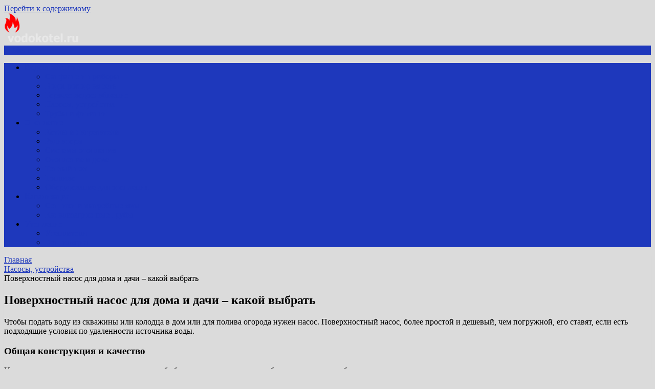

--- FILE ---
content_type: text/html; charset=UTF-8
request_url: http://vodokotel.ru/nasosy/916-poverhnostnyj-nasos-dlja-doma-i-dachi-kakoj-vybrat.html
body_size: 15646
content:
<!DOCTYPE html>
<html xmlns="http://www.w3.org/1999/xhtml" dir="ltr" lang="ru-RU">
	<head>
<!-- Yandex.Metrika counter -->
<script type="text/javascript" >
   (function(m,e,t,r,i,k,a){m[i]=m[i]||function(){(m[i].a=m[i].a||[]).push(arguments)};
   m[i].l=1*new Date();k=e.createElement(t),a=e.getElementsByTagName(t)[0],k.async=1,k.src=r,a.parentNode.insertBefore(k,a)})
   (window, document, "script", "https://mc.yandex.ru/metrika/tag.js", "ym");

   ym(52025638, "init", {
        clickmap:true,
        trackLinks:true,
        accurateTrackBounce:true,
        webvisor:true
   });
</script>
<noscript><div><img src="https://mc.yandex.ru/watch/52025638" style="position:absolute; left:-9999px;" alt="" /></div></noscript>
<!-- /Yandex.Metrika counter -->
	<!-- Global site tag (gtag.js) - Google Analytics -->
<script async src="https://www.googletagmanager.com/gtag/js?id=UA-21058755-10"></script>
<script>
  window.dataLayer = window.dataLayer || [];
  function gtag(){dataLayer.push(arguments);}
  gtag('js', new Date());

  gtag('config', 'UA-21058755-10');
</script>

<script async src="https://pagead2.googlesyndication.com/pagead/js/adsbygoogle.js?client=ca-pub-4062914478073360"
     crossorigin="anonymous"></script>

<!-- Yandex.RTB -->
<script>window.yaContextCb=window.yaContextCb||[]</script>
<script src="https://yandex.ru/ads/system/context.js" async></script>

		<meta charset="UTF-8">
		<meta name="viewport" content="width=device-width, initial-scale=1.0, maximum-scale=1.0, user-scalable=no" />
		<link rel="profile" href="http://gmpg.org/xfn/11">
		<link rel="pingback" href="http://vodokotel.ru/xmlrpc.php">
					<link rel="icon" type="image/png" href="http://vodokotel.ru/wp-content/uploads/2021/10/lllg.png" /> 
					<title>Поверхностный насос для дома и дачи – какой выбрать</title>

		<!-- All in One SEO 4.4.5.1 - aioseo.com -->
		<meta name="description" content="Важен правильный выбор насоса. Рассмотрим конструкцию и характеристики поверхностных насосов для огорода, дачи.... Какие параметры окажутся подходящими..." />
		<meta name="robots" content="max-snippet:-1, max-image-preview:large, max-video-preview:-1" />
		<link rel="canonical" href="http://vodokotel.ru/nasosy/916-poverhnostnyj-nasos-dlja-doma-i-dachi-kakoj-vybrat.html" />
		<meta name="generator" content="All in One SEO (AIOSEO) 4.4.5.1" />
		<meta name="google" content="nositelinkssearchbox" />
		<script type="application/ld+json" class="aioseo-schema">
			{"@context":"https:\/\/schema.org","@graph":[{"@type":"Article","@id":"http:\/\/vodokotel.ru\/nasosy\/916-poverhnostnyj-nasos-dlja-doma-i-dachi-kakoj-vybrat.html#article","name":"\u041f\u043e\u0432\u0435\u0440\u0445\u043d\u043e\u0441\u0442\u043d\u044b\u0439 \u043d\u0430\u0441\u043e\u0441 \u0434\u043b\u044f \u0434\u043e\u043c\u0430 \u0438 \u0434\u0430\u0447\u0438 \u2013 \u043a\u0430\u043a\u043e\u0439 \u0432\u044b\u0431\u0440\u0430\u0442\u044c","headline":"\u041f\u043e\u0432\u0435\u0440\u0445\u043d\u043e\u0441\u0442\u043d\u044b\u0439 \u043d\u0430\u0441\u043e\u0441 \u0434\u043b\u044f \u0434\u043e\u043c\u0430 \u0438 \u0434\u0430\u0447\u0438 \u2013 \u043a\u0430\u043a\u043e\u0439 \u0432\u044b\u0431\u0440\u0430\u0442\u044c","author":{"@id":"http:\/\/vodokotel.ru\/author\/admin#author"},"publisher":{"@id":"http:\/\/vodokotel.ru\/#person"},"image":{"@type":"ImageObject","url":"http:\/\/vodokotel.ru\/wp-content\/uploads\/2019\/11\/poverhnostnyj-nasos.jpg","width":517,"height":386,"caption":"\u041d\u0430\u0441\u043e\u0441 \u0432 \u043f\u043e\u0434\u043a\u043b\u044e\u0447\u0435\u043d\u0438\u0438"},"datePublished":"2019-11-05T18:40:09+03:00","dateModified":"2019-11-05T18:40:09+03:00","inLanguage":"ru-RU","mainEntityOfPage":{"@id":"http:\/\/vodokotel.ru\/nasosy\/916-poverhnostnyj-nasos-dlja-doma-i-dachi-kakoj-vybrat.html#webpage"},"isPartOf":{"@id":"http:\/\/vodokotel.ru\/nasosy\/916-poverhnostnyj-nasos-dlja-doma-i-dachi-kakoj-vybrat.html#webpage"},"articleSection":"\u041d\u0430\u0441\u043e\u0441\u044b, \u0443\u0441\u0442\u0440\u043e\u0439\u0441\u0442\u0432\u0430"},{"@type":"BreadcrumbList","@id":"http:\/\/vodokotel.ru\/nasosy\/916-poverhnostnyj-nasos-dlja-doma-i-dachi-kakoj-vybrat.html#breadcrumblist","itemListElement":[{"@type":"ListItem","@id":"http:\/\/vodokotel.ru\/#listItem","position":1,"item":{"@type":"WebPage","@id":"http:\/\/vodokotel.ru\/","name":"\u0413\u043b\u0430\u0432\u043d\u0430\u044f","description":"\u0421\u043e\u0437\u0434\u0430\u043d\u0438\u0435 \u043e\u0442\u043e\u043f\u0438\u0442\u0435\u043b\u044c\u043d\u043e\u0439, \u043a\u0430\u043d\u0430\u043b\u0438\u0437\u0430\u0446\u0438\u043e\u043d\u043d\u043e\u0439 \u0438 \u0432\u043e\u0434\u043e\u043f\u0440\u043e\u0432\u043e\u0434\u043d\u043e\u0439 \u0441\u0435\u0442\u0438 \u0434\u043e\u043c\u0430 - \u0441\u0445\u0435\u043c\u044b, \u0440\u0430\u0441\u0447\u0435\u0442\u044b, \u0440\u0435\u043a\u043e\u043c\u0435\u043d\u0434\u0430\u0446\u0438\u0438, \u043f\u043e\u0434\u0431\u043e\u0440 \u043c\u0430\u0442\u0435\u0440\u0438\u0430\u043b\u043e\u0432 \u0438 \u043e\u0431\u043e\u0440\u0443\u0434\u043e\u0432\u0430\u043d\u0438\u044f, \u0430 \u0442\u0430\u043a\u0436\u0435 \u0443\u0442\u0435\u043f\u043b\u0435\u043d\u0438\u0435 \u0438 \u043e\u0442\u0434\u0435\u043b\u043a\u0430.","url":"http:\/\/vodokotel.ru\/"},"nextItem":"http:\/\/vodokotel.ru\/nasosy#listItem"},{"@type":"ListItem","@id":"http:\/\/vodokotel.ru\/nasosy#listItem","position":2,"item":{"@type":"WebPage","@id":"http:\/\/vodokotel.ru\/nasosy","name":"\u041d\u0430\u0441\u043e\u0441\u044b, \u0443\u0441\u0442\u0440\u043e\u0439\u0441\u0442\u0432\u0430","description":"\u0412\u0430\u0436\u0435\u043d \u043f\u0440\u0430\u0432\u0438\u043b\u044c\u043d\u044b\u0439 \u0432\u044b\u0431\u043e\u0440 \u043d\u0430\u0441\u043e\u0441\u0430. \u0420\u0430\u0441\u0441\u043c\u043e\u0442\u0440\u0438\u043c \u043a\u043e\u043d\u0441\u0442\u0440\u0443\u043a\u0446\u0438\u044e \u0438 \u0445\u0430\u0440\u0430\u043a\u0442\u0435\u0440\u0438\u0441\u0442\u0438\u043a\u0438 \u043f\u043e\u0432\u0435\u0440\u0445\u043d\u043e\u0441\u0442\u043d\u044b\u0445 \u043d\u0430\u0441\u043e\u0441\u043e\u0432 \u0434\u043b\u044f \u043e\u0433\u043e\u0440\u043e\u0434\u0430, \u0434\u0430\u0447\u0438.... \u041a\u0430\u043a\u0438\u0435 \u043f\u0430\u0440\u0430\u043c\u0435\u0442\u0440\u044b \u043e\u043a\u0430\u0436\u0443\u0442\u0441\u044f \u043f\u043e\u0434\u0445\u043e\u0434\u044f\u0449\u0438\u043c\u0438...","url":"http:\/\/vodokotel.ru\/nasosy"},"previousItem":"http:\/\/vodokotel.ru\/#listItem"}]},{"@type":"Person","@id":"http:\/\/vodokotel.ru\/#person","name":"admin","image":{"@type":"ImageObject","@id":"http:\/\/vodokotel.ru\/nasosy\/916-poverhnostnyj-nasos-dlja-doma-i-dachi-kakoj-vybrat.html#personImage","url":"http:\/\/2.gravatar.com\/avatar\/ef4ffbd9d438dbe395c9dad1d9621e3e?s=96&d=mm&r=g","width":96,"height":96,"caption":"admin"}},{"@type":"Person","@id":"http:\/\/vodokotel.ru\/author\/admin#author","url":"http:\/\/vodokotel.ru\/author\/admin","name":"admin","image":{"@type":"ImageObject","@id":"http:\/\/vodokotel.ru\/nasosy\/916-poverhnostnyj-nasos-dlja-doma-i-dachi-kakoj-vybrat.html#authorImage","url":"http:\/\/2.gravatar.com\/avatar\/ef4ffbd9d438dbe395c9dad1d9621e3e?s=96&d=mm&r=g","width":96,"height":96,"caption":"admin"}},{"@type":"WebPage","@id":"http:\/\/vodokotel.ru\/nasosy\/916-poverhnostnyj-nasos-dlja-doma-i-dachi-kakoj-vybrat.html#webpage","url":"http:\/\/vodokotel.ru\/nasosy\/916-poverhnostnyj-nasos-dlja-doma-i-dachi-kakoj-vybrat.html","name":"\u041f\u043e\u0432\u0435\u0440\u0445\u043d\u043e\u0441\u0442\u043d\u044b\u0439 \u043d\u0430\u0441\u043e\u0441 \u0434\u043b\u044f \u0434\u043e\u043c\u0430 \u0438 \u0434\u0430\u0447\u0438 \u2013 \u043a\u0430\u043a\u043e\u0439 \u0432\u044b\u0431\u0440\u0430\u0442\u044c","description":"\u0412\u0430\u0436\u0435\u043d \u043f\u0440\u0430\u0432\u0438\u043b\u044c\u043d\u044b\u0439 \u0432\u044b\u0431\u043e\u0440 \u043d\u0430\u0441\u043e\u0441\u0430. \u0420\u0430\u0441\u0441\u043c\u043e\u0442\u0440\u0438\u043c \u043a\u043e\u043d\u0441\u0442\u0440\u0443\u043a\u0446\u0438\u044e \u0438 \u0445\u0430\u0440\u0430\u043a\u0442\u0435\u0440\u0438\u0441\u0442\u0438\u043a\u0438 \u043f\u043e\u0432\u0435\u0440\u0445\u043d\u043e\u0441\u0442\u043d\u044b\u0445 \u043d\u0430\u0441\u043e\u0441\u043e\u0432 \u0434\u043b\u044f \u043e\u0433\u043e\u0440\u043e\u0434\u0430, \u0434\u0430\u0447\u0438.... \u041a\u0430\u043a\u0438\u0435 \u043f\u0430\u0440\u0430\u043c\u0435\u0442\u0440\u044b \u043e\u043a\u0430\u0436\u0443\u0442\u0441\u044f \u043f\u043e\u0434\u0445\u043e\u0434\u044f\u0449\u0438\u043c\u0438...","inLanguage":"ru-RU","isPartOf":{"@id":"http:\/\/vodokotel.ru\/#website"},"breadcrumb":{"@id":"http:\/\/vodokotel.ru\/nasosy\/916-poverhnostnyj-nasos-dlja-doma-i-dachi-kakoj-vybrat.html#breadcrumblist"},"author":{"@id":"http:\/\/vodokotel.ru\/author\/admin#author"},"creator":{"@id":"http:\/\/vodokotel.ru\/author\/admin#author"},"image":{"@type":"ImageObject","url":"http:\/\/vodokotel.ru\/wp-content\/uploads\/2019\/11\/poverhnostnyj-nasos.jpg","@id":"http:\/\/vodokotel.ru\/#mainImage","width":517,"height":386,"caption":"\u041d\u0430\u0441\u043e\u0441 \u0432 \u043f\u043e\u0434\u043a\u043b\u044e\u0447\u0435\u043d\u0438\u0438"},"primaryImageOfPage":{"@id":"http:\/\/vodokotel.ru\/nasosy\/916-poverhnostnyj-nasos-dlja-doma-i-dachi-kakoj-vybrat.html#mainImage"},"datePublished":"2019-11-05T18:40:09+03:00","dateModified":"2019-11-05T18:40:09+03:00"},{"@type":"WebSite","@id":"http:\/\/vodokotel.ru\/#website","url":"http:\/\/vodokotel.ru\/","name":"\u0418\u043d\u0436\u0435\u043d\u0435\u0440\u043d\u044b\u0435 \u0441\u0438\u0441\u0442\u0435\u043c\u044b \u0434\u043e\u043c\u0430","description":"\u0421\u043e\u0437\u0434\u0430\u043d\u0438\u0435 \u043e\u0442\u043e\u043f\u0438\u0442\u0435\u043b\u044c\u043d\u043e\u0439, \u043a\u0430\u043d\u0430\u043b\u0438\u0437\u0430\u0446\u0438\u043e\u043d\u043d\u043e\u0439 \u0438 \u0432\u043e\u0434\u043e\u043f\u0440\u043e\u0432\u043e\u0434\u043d\u043e\u0439 \u0441\u0435\u0442\u0435\u0439","inLanguage":"ru-RU","publisher":{"@id":"http:\/\/vodokotel.ru\/#person"}}]}
		</script>
		<!-- All in One SEO -->

<link rel='dns-prefetch' href='//fonts.googleapis.com' />
<link rel="alternate" type="application/rss+xml" title="Инженерные системы дома &raquo; Лента" href="http://vodokotel.ru/feed" />
<link rel="alternate" type="application/rss+xml" title="Инженерные системы дома &raquo; Лента комментариев" href="http://vodokotel.ru/comments/feed" />
<script type="text/javascript">
window._wpemojiSettings = {"baseUrl":"https:\/\/s.w.org\/images\/core\/emoji\/14.0.0\/72x72\/","ext":".png","svgUrl":"https:\/\/s.w.org\/images\/core\/emoji\/14.0.0\/svg\/","svgExt":".svg","source":{"concatemoji":"http:\/\/vodokotel.ru\/wp-includes\/js\/wp-emoji-release.min.js"}};
/*! This file is auto-generated */
!function(i,n){var o,s,e;function c(e){try{var t={supportTests:e,timestamp:(new Date).valueOf()};sessionStorage.setItem(o,JSON.stringify(t))}catch(e){}}function p(e,t,n){e.clearRect(0,0,e.canvas.width,e.canvas.height),e.fillText(t,0,0);var t=new Uint32Array(e.getImageData(0,0,e.canvas.width,e.canvas.height).data),r=(e.clearRect(0,0,e.canvas.width,e.canvas.height),e.fillText(n,0,0),new Uint32Array(e.getImageData(0,0,e.canvas.width,e.canvas.height).data));return t.every(function(e,t){return e===r[t]})}function u(e,t,n){switch(t){case"flag":return n(e,"\ud83c\udff3\ufe0f\u200d\u26a7\ufe0f","\ud83c\udff3\ufe0f\u200b\u26a7\ufe0f")?!1:!n(e,"\ud83c\uddfa\ud83c\uddf3","\ud83c\uddfa\u200b\ud83c\uddf3")&&!n(e,"\ud83c\udff4\udb40\udc67\udb40\udc62\udb40\udc65\udb40\udc6e\udb40\udc67\udb40\udc7f","\ud83c\udff4\u200b\udb40\udc67\u200b\udb40\udc62\u200b\udb40\udc65\u200b\udb40\udc6e\u200b\udb40\udc67\u200b\udb40\udc7f");case"emoji":return!n(e,"\ud83e\udef1\ud83c\udffb\u200d\ud83e\udef2\ud83c\udfff","\ud83e\udef1\ud83c\udffb\u200b\ud83e\udef2\ud83c\udfff")}return!1}function f(e,t,n){var r="undefined"!=typeof WorkerGlobalScope&&self instanceof WorkerGlobalScope?new OffscreenCanvas(300,150):i.createElement("canvas"),a=r.getContext("2d",{willReadFrequently:!0}),o=(a.textBaseline="top",a.font="600 32px Arial",{});return e.forEach(function(e){o[e]=t(a,e,n)}),o}function t(e){var t=i.createElement("script");t.src=e,t.defer=!0,i.head.appendChild(t)}"undefined"!=typeof Promise&&(o="wpEmojiSettingsSupports",s=["flag","emoji"],n.supports={everything:!0,everythingExceptFlag:!0},e=new Promise(function(e){i.addEventListener("DOMContentLoaded",e,{once:!0})}),new Promise(function(t){var n=function(){try{var e=JSON.parse(sessionStorage.getItem(o));if("object"==typeof e&&"number"==typeof e.timestamp&&(new Date).valueOf()<e.timestamp+604800&&"object"==typeof e.supportTests)return e.supportTests}catch(e){}return null}();if(!n){if("undefined"!=typeof Worker&&"undefined"!=typeof OffscreenCanvas&&"undefined"!=typeof URL&&URL.createObjectURL&&"undefined"!=typeof Blob)try{var e="postMessage("+f.toString()+"("+[JSON.stringify(s),u.toString(),p.toString()].join(",")+"));",r=new Blob([e],{type:"text/javascript"}),a=new Worker(URL.createObjectURL(r),{name:"wpTestEmojiSupports"});return void(a.onmessage=function(e){c(n=e.data),a.terminate(),t(n)})}catch(e){}c(n=f(s,u,p))}t(n)}).then(function(e){for(var t in e)n.supports[t]=e[t],n.supports.everything=n.supports.everything&&n.supports[t],"flag"!==t&&(n.supports.everythingExceptFlag=n.supports.everythingExceptFlag&&n.supports[t]);n.supports.everythingExceptFlag=n.supports.everythingExceptFlag&&!n.supports.flag,n.DOMReady=!1,n.readyCallback=function(){n.DOMReady=!0}}).then(function(){return e}).then(function(){var e;n.supports.everything||(n.readyCallback(),(e=n.source||{}).concatemoji?t(e.concatemoji):e.wpemoji&&e.twemoji&&(t(e.twemoji),t(e.wpemoji)))}))}((window,document),window._wpemojiSettings);
</script>
<style type="text/css">
img.wp-smiley,
img.emoji {
	display: inline !important;
	border: none !important;
	box-shadow: none !important;
	height: 1em !important;
	width: 1em !important;
	margin: 0 0.07em !important;
	vertical-align: -0.1em !important;
	background: none !important;
	padding: 0 !important;
}
</style>
	<link rel='stylesheet' id='wp-block-library-css' href='http://vodokotel.ru/wp-includes/css/dist/block-library/style.min.css' type='text/css' media='all' />
<style id='classic-theme-styles-inline-css' type='text/css'>
/*! This file is auto-generated */
.wp-block-button__link{color:#fff;background-color:#32373c;border-radius:9999px;box-shadow:none;text-decoration:none;padding:calc(.667em + 2px) calc(1.333em + 2px);font-size:1.125em}.wp-block-file__button{background:#32373c;color:#fff;text-decoration:none}
</style>
<style id='global-styles-inline-css' type='text/css'>
body{--wp--preset--color--black: #000000;--wp--preset--color--cyan-bluish-gray: #abb8c3;--wp--preset--color--white: #ffffff;--wp--preset--color--pale-pink: #f78da7;--wp--preset--color--vivid-red: #cf2e2e;--wp--preset--color--luminous-vivid-orange: #ff6900;--wp--preset--color--luminous-vivid-amber: #fcb900;--wp--preset--color--light-green-cyan: #7bdcb5;--wp--preset--color--vivid-green-cyan: #00d084;--wp--preset--color--pale-cyan-blue: #8ed1fc;--wp--preset--color--vivid-cyan-blue: #0693e3;--wp--preset--color--vivid-purple: #9b51e0;--wp--preset--gradient--vivid-cyan-blue-to-vivid-purple: linear-gradient(135deg,rgba(6,147,227,1) 0%,rgb(155,81,224) 100%);--wp--preset--gradient--light-green-cyan-to-vivid-green-cyan: linear-gradient(135deg,rgb(122,220,180) 0%,rgb(0,208,130) 100%);--wp--preset--gradient--luminous-vivid-amber-to-luminous-vivid-orange: linear-gradient(135deg,rgba(252,185,0,1) 0%,rgba(255,105,0,1) 100%);--wp--preset--gradient--luminous-vivid-orange-to-vivid-red: linear-gradient(135deg,rgba(255,105,0,1) 0%,rgb(207,46,46) 100%);--wp--preset--gradient--very-light-gray-to-cyan-bluish-gray: linear-gradient(135deg,rgb(238,238,238) 0%,rgb(169,184,195) 100%);--wp--preset--gradient--cool-to-warm-spectrum: linear-gradient(135deg,rgb(74,234,220) 0%,rgb(151,120,209) 20%,rgb(207,42,186) 40%,rgb(238,44,130) 60%,rgb(251,105,98) 80%,rgb(254,248,76) 100%);--wp--preset--gradient--blush-light-purple: linear-gradient(135deg,rgb(255,206,236) 0%,rgb(152,150,240) 100%);--wp--preset--gradient--blush-bordeaux: linear-gradient(135deg,rgb(254,205,165) 0%,rgb(254,45,45) 50%,rgb(107,0,62) 100%);--wp--preset--gradient--luminous-dusk: linear-gradient(135deg,rgb(255,203,112) 0%,rgb(199,81,192) 50%,rgb(65,88,208) 100%);--wp--preset--gradient--pale-ocean: linear-gradient(135deg,rgb(255,245,203) 0%,rgb(182,227,212) 50%,rgb(51,167,181) 100%);--wp--preset--gradient--electric-grass: linear-gradient(135deg,rgb(202,248,128) 0%,rgb(113,206,126) 100%);--wp--preset--gradient--midnight: linear-gradient(135deg,rgb(2,3,129) 0%,rgb(40,116,252) 100%);--wp--preset--font-size--small: 13px;--wp--preset--font-size--medium: 20px;--wp--preset--font-size--large: 36px;--wp--preset--font-size--x-large: 42px;--wp--preset--spacing--20: 0.44rem;--wp--preset--spacing--30: 0.67rem;--wp--preset--spacing--40: 1rem;--wp--preset--spacing--50: 1.5rem;--wp--preset--spacing--60: 2.25rem;--wp--preset--spacing--70: 3.38rem;--wp--preset--spacing--80: 5.06rem;--wp--preset--shadow--natural: 6px 6px 9px rgba(0, 0, 0, 0.2);--wp--preset--shadow--deep: 12px 12px 50px rgba(0, 0, 0, 0.4);--wp--preset--shadow--sharp: 6px 6px 0px rgba(0, 0, 0, 0.2);--wp--preset--shadow--outlined: 6px 6px 0px -3px rgba(255, 255, 255, 1), 6px 6px rgba(0, 0, 0, 1);--wp--preset--shadow--crisp: 6px 6px 0px rgba(0, 0, 0, 1);}:where(.is-layout-flex){gap: 0.5em;}:where(.is-layout-grid){gap: 0.5em;}body .is-layout-flow > .alignleft{float: left;margin-inline-start: 0;margin-inline-end: 2em;}body .is-layout-flow > .alignright{float: right;margin-inline-start: 2em;margin-inline-end: 0;}body .is-layout-flow > .aligncenter{margin-left: auto !important;margin-right: auto !important;}body .is-layout-constrained > .alignleft{float: left;margin-inline-start: 0;margin-inline-end: 2em;}body .is-layout-constrained > .alignright{float: right;margin-inline-start: 2em;margin-inline-end: 0;}body .is-layout-constrained > .aligncenter{margin-left: auto !important;margin-right: auto !important;}body .is-layout-constrained > :where(:not(.alignleft):not(.alignright):not(.alignfull)){max-width: var(--wp--style--global--content-size);margin-left: auto !important;margin-right: auto !important;}body .is-layout-constrained > .alignwide{max-width: var(--wp--style--global--wide-size);}body .is-layout-flex{display: flex;}body .is-layout-flex{flex-wrap: wrap;align-items: center;}body .is-layout-flex > *{margin: 0;}body .is-layout-grid{display: grid;}body .is-layout-grid > *{margin: 0;}:where(.wp-block-columns.is-layout-flex){gap: 2em;}:where(.wp-block-columns.is-layout-grid){gap: 2em;}:where(.wp-block-post-template.is-layout-flex){gap: 1.25em;}:where(.wp-block-post-template.is-layout-grid){gap: 1.25em;}.has-black-color{color: var(--wp--preset--color--black) !important;}.has-cyan-bluish-gray-color{color: var(--wp--preset--color--cyan-bluish-gray) !important;}.has-white-color{color: var(--wp--preset--color--white) !important;}.has-pale-pink-color{color: var(--wp--preset--color--pale-pink) !important;}.has-vivid-red-color{color: var(--wp--preset--color--vivid-red) !important;}.has-luminous-vivid-orange-color{color: var(--wp--preset--color--luminous-vivid-orange) !important;}.has-luminous-vivid-amber-color{color: var(--wp--preset--color--luminous-vivid-amber) !important;}.has-light-green-cyan-color{color: var(--wp--preset--color--light-green-cyan) !important;}.has-vivid-green-cyan-color{color: var(--wp--preset--color--vivid-green-cyan) !important;}.has-pale-cyan-blue-color{color: var(--wp--preset--color--pale-cyan-blue) !important;}.has-vivid-cyan-blue-color{color: var(--wp--preset--color--vivid-cyan-blue) !important;}.has-vivid-purple-color{color: var(--wp--preset--color--vivid-purple) !important;}.has-black-background-color{background-color: var(--wp--preset--color--black) !important;}.has-cyan-bluish-gray-background-color{background-color: var(--wp--preset--color--cyan-bluish-gray) !important;}.has-white-background-color{background-color: var(--wp--preset--color--white) !important;}.has-pale-pink-background-color{background-color: var(--wp--preset--color--pale-pink) !important;}.has-vivid-red-background-color{background-color: var(--wp--preset--color--vivid-red) !important;}.has-luminous-vivid-orange-background-color{background-color: var(--wp--preset--color--luminous-vivid-orange) !important;}.has-luminous-vivid-amber-background-color{background-color: var(--wp--preset--color--luminous-vivid-amber) !important;}.has-light-green-cyan-background-color{background-color: var(--wp--preset--color--light-green-cyan) !important;}.has-vivid-green-cyan-background-color{background-color: var(--wp--preset--color--vivid-green-cyan) !important;}.has-pale-cyan-blue-background-color{background-color: var(--wp--preset--color--pale-cyan-blue) !important;}.has-vivid-cyan-blue-background-color{background-color: var(--wp--preset--color--vivid-cyan-blue) !important;}.has-vivid-purple-background-color{background-color: var(--wp--preset--color--vivid-purple) !important;}.has-black-border-color{border-color: var(--wp--preset--color--black) !important;}.has-cyan-bluish-gray-border-color{border-color: var(--wp--preset--color--cyan-bluish-gray) !important;}.has-white-border-color{border-color: var(--wp--preset--color--white) !important;}.has-pale-pink-border-color{border-color: var(--wp--preset--color--pale-pink) !important;}.has-vivid-red-border-color{border-color: var(--wp--preset--color--vivid-red) !important;}.has-luminous-vivid-orange-border-color{border-color: var(--wp--preset--color--luminous-vivid-orange) !important;}.has-luminous-vivid-amber-border-color{border-color: var(--wp--preset--color--luminous-vivid-amber) !important;}.has-light-green-cyan-border-color{border-color: var(--wp--preset--color--light-green-cyan) !important;}.has-vivid-green-cyan-border-color{border-color: var(--wp--preset--color--vivid-green-cyan) !important;}.has-pale-cyan-blue-border-color{border-color: var(--wp--preset--color--pale-cyan-blue) !important;}.has-vivid-cyan-blue-border-color{border-color: var(--wp--preset--color--vivid-cyan-blue) !important;}.has-vivid-purple-border-color{border-color: var(--wp--preset--color--vivid-purple) !important;}.has-vivid-cyan-blue-to-vivid-purple-gradient-background{background: var(--wp--preset--gradient--vivid-cyan-blue-to-vivid-purple) !important;}.has-light-green-cyan-to-vivid-green-cyan-gradient-background{background: var(--wp--preset--gradient--light-green-cyan-to-vivid-green-cyan) !important;}.has-luminous-vivid-amber-to-luminous-vivid-orange-gradient-background{background: var(--wp--preset--gradient--luminous-vivid-amber-to-luminous-vivid-orange) !important;}.has-luminous-vivid-orange-to-vivid-red-gradient-background{background: var(--wp--preset--gradient--luminous-vivid-orange-to-vivid-red) !important;}.has-very-light-gray-to-cyan-bluish-gray-gradient-background{background: var(--wp--preset--gradient--very-light-gray-to-cyan-bluish-gray) !important;}.has-cool-to-warm-spectrum-gradient-background{background: var(--wp--preset--gradient--cool-to-warm-spectrum) !important;}.has-blush-light-purple-gradient-background{background: var(--wp--preset--gradient--blush-light-purple) !important;}.has-blush-bordeaux-gradient-background{background: var(--wp--preset--gradient--blush-bordeaux) !important;}.has-luminous-dusk-gradient-background{background: var(--wp--preset--gradient--luminous-dusk) !important;}.has-pale-ocean-gradient-background{background: var(--wp--preset--gradient--pale-ocean) !important;}.has-electric-grass-gradient-background{background: var(--wp--preset--gradient--electric-grass) !important;}.has-midnight-gradient-background{background: var(--wp--preset--gradient--midnight) !important;}.has-small-font-size{font-size: var(--wp--preset--font-size--small) !important;}.has-medium-font-size{font-size: var(--wp--preset--font-size--medium) !important;}.has-large-font-size{font-size: var(--wp--preset--font-size--large) !important;}.has-x-large-font-size{font-size: var(--wp--preset--font-size--x-large) !important;}
.wp-block-navigation a:where(:not(.wp-element-button)){color: inherit;}
:where(.wp-block-post-template.is-layout-flex){gap: 1.25em;}:where(.wp-block-post-template.is-layout-grid){gap: 1.25em;}
:where(.wp-block-columns.is-layout-flex){gap: 2em;}:where(.wp-block-columns.is-layout-grid){gap: 2em;}
.wp-block-pullquote{font-size: 1.5em;line-height: 1.6;}
</style>
<link rel='stylesheet' id='dashicons-css' href='http://vodokotel.ru/wp-includes/css/dashicons.min.css' type='text/css' media='all' />
<link rel='stylesheet' id='post-views-counter-frontend-css' href='http://vodokotel.ru/wp-content/plugins/post-views-counter/css/frontend.min.css' type='text/css' media='all' />
<link rel='stylesheet' id='redwaves-lite-stylesheet-css' href='http://vodokotel.ru/wp-content/themes/redwaves-lite/style.css' type='text/css' media='all' />
<link rel='stylesheet' id='font-awesome-css' href='http://vodokotel.ru/wp-content/themes/redwaves-lite/css/font-awesome.min.css' type='text/css' media='all' />
<link rel='stylesheet' id='redwaves-lite-roboto-googlefont-css' href='https://fonts.googleapis.com/css?family=Roboto:400italic,300,700,400' type='text/css' media='all' />
<link rel='stylesheet' id='redwaves-lite-slidebars-css' href='http://vodokotel.ru/wp-content/themes/redwaves-lite/css/slidebars.min.css' type='text/css' media='all' />
<script type='text/javascript' src='http://vodokotel.ru/wp-includes/js/jquery/jquery.min.js' id='jquery-core-js'></script>
<script type='text/javascript' src='http://vodokotel.ru/wp-includes/js/jquery/jquery-migrate.min.js' id='jquery-migrate-js'></script>
<script type='text/javascript' src='http://vodokotel.ru/wp-content/themes/redwaves-lite/js/slidebars.min.js' id='redwaves-lite-slidebars-js'></script>
<link rel="https://api.w.org/" href="http://vodokotel.ru/wp-json/" /><link rel="alternate" type="application/json" href="http://vodokotel.ru/wp-json/wp/v2/posts/916" /><link rel="EditURI" type="application/rsd+xml" title="RSD" href="http://vodokotel.ru/xmlrpc.php?rsd" />
<meta name="generator" content="WordPress 6.3.7" />
<link rel='shortlink' href='http://vodokotel.ru/?p=916' />
<link rel="alternate" type="application/json+oembed" href="http://vodokotel.ru/wp-json/oembed/1.0/embed?url=http%3A%2F%2Fvodokotel.ru%2Fnasosy%2F916-poverhnostnyj-nasos-dlja-doma-i-dachi-kakoj-vybrat.html" />
<link rel="alternate" type="text/xml+oembed" href="http://vodokotel.ru/wp-json/oembed/1.0/embed?url=http%3A%2F%2Fvodokotel.ru%2Fnasosy%2F916-poverhnostnyj-nasos-dlja-doma-i-dachi-kakoj-vybrat.html&#038;format=xml" />
<!-- Markup (JSON-LD) structured in schema.org ver.4.8.1 START -->
<script type="application/ld+json">
{
    "@context": "https://schema.org",
    "@type": "BlogPosting",
    "mainEntityOfPage": {
        "@type": "WebPage",
        "@id": "http://vodokotel.ru/nasosy/916-poverhnostnyj-nasos-dlja-doma-i-dachi-kakoj-vybrat.html"
    },
    "headline": "Поверхностный насос для дома и дачи – какой выбрать",
    "datePublished": "2019-11-05T21:40:09+0300",
    "dateModified": "2019-11-05T21:40:09+0300",
    "author": {
        "@type": "Person",
        "name": "admin"
    },
    "description": "Чтобы подать воду из скважины или колодца в дом или для полива огорода нужен насос. Поверхностный насос, более",
    "image": {
        "@type": "ImageObject",
        "url": "http://vodokotel.ru/wp-content/uploads/2019/11/poverhnostnyj-nasos.jpg",
        "width": 517,
        "height": 386
    },
    "publisher": {
        "@type": "Organization",
        "name": "Инженерные системы дома, отопление, водопровод, канализация",
        "logo": {
            "@type": "ImageObject",
            "url": "http://vodokotel.ru/wp-content/uploads/2018/12/ss1.png",
            "width": 158,
            "height": 89
        }
    }
}
</script>
<!-- Markup (JSON-LD) structured in schema.org END -->
	<style type="text/css">
		 button, .pagination a, .nav-links a, .readmore, .thecategory a:hover, .pagination a, #wp-calendar td a, #wp-calendar caption, #wp-calendar #prev a:before, #wp-calendar #next a:before, .tagcloud a:hover, #wp-calendar thead th.today, #wp-calendar td a:hover, #wp-calendar #today { background: #1e38bc; } .secondary-navigation, .secondary-navigation li:hover ul a, .secondary-navigation ul ul li, .secondary-navigation ul ul li:hover, .secondary-navigation ul ul ul li:hover, .secondary-navigation ul ul ul li, #mobile-menu-wrapper, a.sideviewtoggle, .sb-slidebar { background: #1e38bc; }  .thecategory ul li a:hover { background: #1e38bc; !important} a, .breadcrumb a, .entry-content a {color: #1e38bc;} .title a:hover, .post-data .post-title a:hover, .post-title a:hover, .post-info a:hover,.textwidget a, .reply a, .comm, .fn a, .comment-reply-link, .entry-content .singleleft a:hover, .breadcrumb a:hover, .widget-post-title a:hover { color: #1e38bc; } .main-container .widget h3:after, .tagcloud a:hover { border-color: #1e38bc; }  body { background: #dbdbdb;} article, .sidebar-widget, .related-posts .horizontal-container, .author-box, .error404 .content-area { -webkit-box-shadow: 0px 1px 1px #c2c4c4; -moz-box-shadow: 0px 1px 1px #c2c4c4; box-shadow: 0px 1px 1px #c2c4c4; } 	</style>
	<link rel="icon" href="http://vodokotel.ru/wp-content/uploads/2021/08/cropped-11-32x32.jpg" sizes="32x32" />
<link rel="icon" href="http://vodokotel.ru/wp-content/uploads/2021/08/cropped-11-192x192.jpg" sizes="192x192" />
<link rel="apple-touch-icon" href="http://vodokotel.ru/wp-content/uploads/2021/08/cropped-11-180x180.jpg" />
<meta name="msapplication-TileImage" content="http://vodokotel.ru/wp-content/uploads/2021/08/cropped-11-270x270.jpg" />
	</head>
	<body class="post-template-default single single-post postid-916 single-format-standard wp-custom-logo">
		<div id="page sb-site" class="hfeed site">
			<a class="skip-link screen-reader-text" href="#content">Перейти к содержимому</a>
						<header id="masthead" class="site-header" role="banner">
				<div class="container header-container sb-slide">
					<div class="header-inner">
						<div class="logo-wrap">
										<a href="http://vodokotel.ru" title="Инженерные системы дома" rel="nofollow"><img src="http://vodokotel.ru/wp-content/uploads/2021/12/asd.png" alt="Инженерные системы дома - Создание отопительной, канализационной и водопроводной сетей " /></a>
									</div><!-- .logo-wrap -->
						<div class="header_area-wrap">
									<div class="header_area">
					</div><!-- .header_area -->
								</div><!-- .header_area-wrap -->
					</div><!-- .header-inner -->
				</div><!-- .container -->
				<div id="sideviewtoggle" class="secondary-navigation sb-slide">
					<div class="container clearfix"> 
						<a href="javascript:void(0); " id="sidemenu_show" class="sideviewtoggle sb-toggle sb-toggle-left"><i class="fa fa-bars" style="margin:0 8px;" aria-hidden="true"></i>Меню</a>
					</div><!--.container-->
				</div>
				<div id="sticky" class="secondary-navigation">
					<div class="container clearfix">
						<nav id="site-navigation" class="main-navigation" role="navigation">
							<div class="menu-glavnoe-container"><ul id="menu-glavnoe" class="menu"><li id="menu-item-7" class="menu-item menu-item-type-custom menu-item-object-custom menu-item-home menu-item-has-children menu-item-7"><a href="http://vodokotel.ru">Водоснабжение</a>
<ul class="sub-menu">
	<li id="menu-item-46" class="menu-item menu-item-type-taxonomy menu-item-object-category menu-item-46"><a href="http://vodokotel.ru/sanfayans">Санфаянс и приборы</a></li>
	<li id="menu-item-11" class="menu-item menu-item-type-taxonomy menu-item-object-category menu-item-11"><a href="http://vodokotel.ru/vodoprovod">Водопроводная сеть</a></li>
	<li id="menu-item-12" class="menu-item menu-item-type-taxonomy menu-item-object-category menu-item-12"><a href="http://vodokotel.ru/gvs">Горячее водоснабжение</a></li>
	<li id="menu-item-878" class="menu-item menu-item-type-taxonomy menu-item-object-category current-post-ancestor current-menu-parent current-post-parent menu-item-878"><a href="http://vodokotel.ru/nasosy">Насосы, устройства</a></li>
	<li id="menu-item-991" class="menu-item menu-item-type-taxonomy menu-item-object-category menu-item-991"><a href="http://vodokotel.ru/truby">Трубы и фитинги</a></li>
</ul>
</li>
<li id="menu-item-6" class="menu-item menu-item-type-custom menu-item-object-custom menu-item-home menu-item-has-children menu-item-6"><a href="http://vodokotel.ru">Отопление</a>
<ul class="sub-menu">
	<li id="menu-item-13" class="menu-item menu-item-type-taxonomy menu-item-object-category menu-item-13"><a href="http://vodokotel.ru/kotly">Котлы и нагреватели</a></li>
	<li id="menu-item-843" class="menu-item menu-item-type-taxonomy menu-item-object-category menu-item-843"><a href="http://vodokotel.ru/radiator">Радиаторы</a></li>
	<li id="menu-item-845" class="menu-item menu-item-type-taxonomy menu-item-object-category menu-item-845"><a href="http://vodokotel.ru/sistem">Системы отопления</a></li>
	<li id="menu-item-1664" class="menu-item menu-item-type-taxonomy menu-item-object-category menu-item-1664"><a href="http://vodokotel.ru/otoplenie">Отопление в доме</a></li>
	<li id="menu-item-1880" class="menu-item menu-item-type-taxonomy menu-item-object-category menu-item-1880"><a href="http://vodokotel.ru/teplyj-pol">Теплый пол</a></li>
	<li id="menu-item-844" class="menu-item menu-item-type-taxonomy menu-item-object-category menu-item-844"><a href="http://vodokotel.ru/toplivo">Топливо</a></li>
	<li id="menu-item-856" class="menu-item menu-item-type-taxonomy menu-item-object-category menu-item-856"><a href="http://vodokotel.ru/oborudovanie">Оборудование для отопления</a></li>
</ul>
</li>
<li id="menu-item-8" class="menu-item menu-item-type-custom menu-item-object-custom menu-item-home menu-item-has-children menu-item-8"><a href="http://vodokotel.ru">Канализация</a>
<ul class="sub-menu">
	<li id="menu-item-14" class="menu-item menu-item-type-taxonomy menu-item-object-category menu-item-14"><a href="http://vodokotel.ru/septik">Септики и выгребные ямы</a></li>
	<li id="menu-item-1022" class="menu-item menu-item-type-taxonomy menu-item-object-category menu-item-1022"><a href="http://vodokotel.ru/kanaliztrub">Канализационные трубы</a></li>
</ul>
</li>
<li id="menu-item-9" class="menu-item menu-item-type-custom menu-item-object-custom menu-item-home menu-item-has-children menu-item-9"><a href="http://vodokotel.ru">Утепление</a>
<ul class="sub-menu">
	<li id="menu-item-15" class="menu-item menu-item-type-taxonomy menu-item-object-category menu-item-15"><a href="http://vodokotel.ru/utepliteli">Утеплители</a></li>
	<li id="menu-item-1665" class="menu-item menu-item-type-taxonomy menu-item-object-category menu-item-1665"><a href="http://vodokotel.ru/ventilyacia">Вентиляция</a></li>
</ul>
</li>
</ul></div>							
						</nav><!-- #site-navigation -->
					</div><!--.container -->
				</div>	
			</header><!-- #masthead -->
			<div id="content" class="main-container sb-slide"><div id="primary" class="content-area">
	<main id="main" class="site-main" role="main">
				
		<article id="post-916" class="post-916 post type-post status-publish format-standard has-post-thumbnail hentry category-nasosy">
	<div class="breadcrumb" xmlns:v="http://rdf.data-vocabulary.org/#"><div><i class="fa fa-home"></i></div> <div typeof="v:Breadcrumb" class="root"><a rel="v:url" property="v:title" href="http://vodokotel.ru">Главная</a></div><div><i class="fa fa-caret-right"></i></div><div typeof="v:Breadcrumb"><a href="http://vodokotel.ru/nasosy" rel="v:url" property="v:title">Насосы, устройства</a></div><div><i class="fa fa-caret-right"></i></div><div typeof='v:Breadcrumb'><span property='v:title'>Поверхностный насос для дома и дачи – какой выбрать</span></div></div>             			
	<header class="entry-header">
		<h1 class="entry-title">Поверхностный насос для дома и дачи – какой выбрать</h1>			</header><!-- .entry-header -->
	<div class="entry-content">
		<p>Чтобы подать воду из скважины или колодца в дом или для полива огорода нужен насос. Поверхностный насос, более простой и дешевый, чем погружной, его ставят, если есть подходящие условия по удаленности источника воды.</p>
<h3>Общая конструкция и качество</h3>
<p>Насос для перекачки воды представляет из себя блок электродвигателя и собственно насоса – рабочего колеса в кожухе.</p>
<ul>
<li>Важен материал крыльчатки, – это должна быть наиболее твердая износостойкая сталь, в достаточной мере сопротивляющаяся воздействию абразивных частиц в воде.</li>
<li>Также точность изготовления и материал подшипников в этой конструкции имеет первостепенное значение.</li>
<li>Изнашиваются и сальники (уплотнители на валу), препятствующие проникновению воды.</li>
<li>Важна надежность электрической части, обмоток двигателя и качество его охлаждения, так как насосы должны работать часами при нагрузках близких к максимальным.</li>
</ul>
<p><img decoding="async" fetchpriority="high" class="alignnone size-full wp-image-917" src="http://vodokotel.ru/wp-content/uploads/2019/11/nasosik.jpg" alt="Насос общая схема" width="573" height="378" srcset="http://vodokotel.ru/wp-content/uploads/2019/11/nasosik.jpg 573w, http://vodokotel.ru/wp-content/uploads/2019/11/nasosik-300x198.jpg 300w" sizes="(max-width: 573px) 100vw, 573px" /></p>
<p>Как видим, некачественный насос, с экономией на материалах, с подменой более дешевыми, или с неточным изготовлением, просто не сможет работать, во всяком случае, долго. Слишком экономить при покупке насоса для перекачки воды бессмысленно, выйдет еще дороже…</p>
<p><img decoding="async" class="alignnone size-full wp-image-918" src="http://vodokotel.ru/wp-content/uploads/2019/11/obychnyj-nasos.jpg" alt="Поверхностный насос для дачи" width="545" height="367" srcset="http://vodokotel.ru/wp-content/uploads/2019/11/obychnyj-nasos.jpg 545w, http://vodokotel.ru/wp-content/uploads/2019/11/obychnyj-nasos-300x202.jpg 300w" sizes="(max-width: 545px) 100vw, 545px" /></p>
<h3>Чем характеризуется насос, на что обратить внимание</h3>
<p>Насос, прежде всего, характеризуется создаваемым напором и расходом воды. Для бытовых нужд чаще приобретаются насосы с напором до 4 атм (40 м вод. ст.). Чаще они применяются в составе насосной станции, в блоке с гидроаккумулятором и другим оборудованием.</p>
<p>Верхний предел давления установливается заводом как 2,8 атм, но на реле давления это значение можно увеличить до 3,5 атм.</p>
<p><img decoding="async" class="size-full wp-image-922" src="http://vodokotel.ru/wp-content/uploads/2019/11/poverhnostnaja-stancija.jpg" alt="" width="562" height="392" srcset="http://vodokotel.ru/wp-content/uploads/2019/11/poverhnostnaja-stancija.jpg 562w, http://vodokotel.ru/wp-content/uploads/2019/11/poverhnostnaja-stancija-300x209.jpg 300w" sizes="(max-width: 562px) 100vw, 562px" /></p>
<ul>
<li>Вне насосной станции, для отдельной установки, можно подобрать насос с напором 3 – 8 атм, с одним или двумя рабочими колесами.</li>
<li>Расход зависит от ширины рабочего колеса, и составляет обычно от 1 до 6 м куб/час.</li>
<li>Высота всаса практически у всех насосов характеристика неизменная, составляет 7 – 8 метров водяного столба.</li>
<li>Мощность двигателя при выборе значения не имеет, так как зависит от производительности (напора и расхода), и подобрана производителем как оптимальная к данному рабочему колесу. Скорее она будет находиться в пределах 0,7 – 1,5 кВт.</li>
</ul>
<h3><img decoding="async" loading="lazy" class="alignnone size-full wp-image-919" src="http://vodokotel.ru/wp-content/uploads/2019/11/shema-nasosa.jpg" alt="Конструкция поверхностного насоса" width="621" height="391" srcset="http://vodokotel.ru/wp-content/uploads/2019/11/shema-nasosa.jpg 621w, http://vodokotel.ru/wp-content/uploads/2019/11/shema-nasosa-300x189.jpg 300w" sizes="(max-width: 621px) 100vw, 621px" /></h3>
<h3>Какие характеристики понадобятся</h3>
<p>Для комфортного полива огорода необходимо подать порядка 2 куб/час, причем этот расход должен быть на изливе (на кране). Для водоснабжения дома хватит 1 – 2 куб/час, здесь обычный кран расходует 1 м куб/час, редко, когда нужно включать 2 таких потребителя одновременно.</p>
<ul>
<li>Таким образом, чаще выбирают насос производительностью 2 – 3 м куб./час, которой хватает на большинство бытовых нужд.</li>
</ul>
<p>Чтобы обеспечить такой расход из крана, давление воды в нем (напор) должно быть не менее 2,0 атм. Насос должен создавать существенно больший напор воды, так как влияние оказывает падение напора в магистрали и перепад высот.</p>
<ul>
<li>Принимается падение напора на 10 метрах водопровода, как 1 м вод. столба (0,1 атм). Например, протяженность трубы с учетом и той, что в колодце составляет 50 метров, следовательно, падение напора на преодоление гидравлического сопротивления составит 5 м.</li>
<li>Затем учитывается перепад высот от насоса до крана – например, 10 метров.</li>
</ul>
<p>Итого: 20 м (в кране) + 5 м (удаленность) + 10 м (перепад высот) = 35 м (3,5 атм) должен обеспечивать насос, как минимум.</p>
<p>Выбираем насос с напором 4 атм при расходе 3 м куб/ час.</p>
<p><img decoding="async" loading="lazy" class="alignnone size-full wp-image-920" src="http://vodokotel.ru/wp-content/uploads/2019/11/poverhnostnyj-nasos.jpg" alt="Насос в подключении" width="517" height="386" srcset="http://vodokotel.ru/wp-content/uploads/2019/11/poverhnostnyj-nasos.jpg 517w, http://vodokotel.ru/wp-content/uploads/2019/11/poverhnostnyj-nasos-300x224.jpg 300w" sizes="(max-width: 517px) 100vw, 517px" /></p>
<h3>Высота всаса и место расположения насоса</h3>
<p>Бытовой насос может поднять воду всасом только до 8 метров. Увеличить это расстояние можно с помощью эжекторов. Но они дороги и громоздки, поэтому вместо поверхностного насоса с эжектором выгодней применить погружной насос.</p>
<ul>
<li>Поверхностный насос можно применить, если вода находится не глубоко, а сам агрегат можно расположить поблизости от источника.</li>
</ul>
<p>Здесь также учитывается падение напора на всасывающем трубопроводе, как 10 м длины – 1 м высоты. Предположим, что вода в колодце находится на глубине 3 метра, а превышение насоса над колодцем 2 метра, и он расположен в 15 метрах от колодца. Принимаем 2 метра (влияние длины трубы) + 3 м (глубина воды) + 2 м (перепад высот) = 7 метров – насос в данном месте, вероятно, расположить можно.</p>
<h3>Расположение в доме, трубы и уклоны</h3>
<p>Иногда расстояние до воды позволяет установить поверхностный насос и в доме. Но при этом нужно учитывать, что агрегат создает большой шум. Нужно оборудовать, какой-то шумоизолированный бокс. Рекомендуется обложить стены минеральной ватой, а на нее наклеить листы гипсокартона. Сам же насос располагать на виброгасящей подкладке.</p>
<p>Для нормального функционирования важно, чтобы место заливки всаса было самым высоким. Трубы должны иметь более-менее равномерный уклон, чтобы не было воздушных пробок. В конце всаса обычно ставят обратный клапан, предотвращающий осушение трубы после выключения. Также всас оборудуют и отводком с краном для слива всей системы.</p>
<p>Диаметр трубы ПНД обычно выбирается в соответствии с диаметром патрубка насосов, чаще 32 мм или 40 мм.</p>
<p><img decoding="async" loading="lazy" class="alignnone size-full wp-image-921" src="http://vodokotel.ru/wp-content/uploads/2019/11/stancija-v-sbore.jpg" alt="Поверхностная насосная станция подключена" width="579" height="386" srcset="http://vodokotel.ru/wp-content/uploads/2019/11/stancija-v-sbore.jpg 579w, http://vodokotel.ru/wp-content/uploads/2019/11/stancija-v-sbore-300x200.jpg 300w" sizes="(max-width: 579px) 100vw, 579px" /></p>
<ul>
<li>Насос будет работать в ручном режиме – «включил/выключил». Чтобы подавать воду автоматически, при открытии крана, нужно обустройство реле давления и гидроаккумулятора. Иногда предпочитают более дешевый и компактный вариант – насосную станцию – <a href="http://vodokotel.ru/nasosy/880-kak-vybrat-nasosnuju-stanciju-2.html" target="_blank" rel="noopener noreferrer">подробней о выборе насосной станции</a></li>
</ul>
<p>Но нужно учитывать, что максимальный напор насосной станции зависит уже не от насоса, а от гидроаккумулятора и его не рекомендуется увеличивать свыше 3,2 атм (заводская 2,8 атм). Фактически речь идет о том, что насосная станция должна стоять в подвале дома, чтобы обеспечить потребителей хорошим давлением (нижний предел включения насоса – 1,3 атм)</p>
		            	
	</div><!-- .entry-content -->
</article><!-- #post-## -->
							<div id="related_posts" class="related-posts"><h3>Читайте также</h3><ul>
														<li>
								<div class="horizontal-container">
									<div class="relatedthumb">
										<a href="http://vodokotel.ru/nasosy/960-gidroakkumuljator-dlja-vodosnabzhenija-konstrukcija-princip-raboty-zakachka-vozduhom.html" title="Гидроаккумулятор для водоснабжения – конструкция, принцип работы, закачка воздухом">
											<img width="120" height="120" src="http://vodokotel.ru/wp-content/uploads/2019/11/akkumuljator-120x120.jpg" class="attachment-featured wp-post-image" alt="Гидроаккумулятор для водоснабжения – конструкция, принцип работы, закачка воздухом">
											<div class="post-format"><i class="fa fa-file-text"></i></div>
										</a>
									</div>
									<div class="post-data-container">
										<div class="post-title">
											<h4><a href="http://vodokotel.ru/nasosy/960-gidroakkumuljator-dlja-vodosnabzhenija-konstrukcija-princip-raboty-zakachka-vozduhom.html" title="Гидроаккумулятор для водоснабжения – конструкция, принцип работы, закачка воздухом">Гидроаккумулятор для водоснабжения – конструкция, принцип работы, закачка воздухом</a></h4>
										</div>
										<div class="post-info">
											<div class="meta-info">
												<span class="posted"><i class="fa fa-clock-o"></i><time class="entry-date published updated" datetime="2019-11-25T13:34:12+03:00">25.11.2019</time></span><span class="comments"><i class="fa fa-comments"></i>0</span>											</div>
										</div>
										<div class="widget-post-excerpt">
											Давление в централизованных системах водоснабжения поддерживается центральным узлом, например, водонапорной&nbsp;&hellip;										</div>
									</div>
								</div>
							</li>
														<li>
								<div class="horizontal-container">
									<div class="relatedthumb">
										<a href="http://vodokotel.ru/nasosy/891-kak-podobrat-nasos-dlja-skvazhiny.html" title="Как выбрать насос для скважины">
											<img width="120" height="120" src="http://vodokotel.ru/wp-content/uploads/2019/11/reklama-nasosa-120x120.jpg" class="attachment-featured wp-post-image" alt="Как выбрать насос для скважины">
											<div class="post-format"><i class="fa fa-file-text"></i></div>
										</a>
									</div>
									<div class="post-data-container">
										<div class="post-title">
											<h4><a href="http://vodokotel.ru/nasosy/891-kak-podobrat-nasos-dlja-skvazhiny.html" title="Как выбрать насос для скважины">Как выбрать насос для скважины</a></h4>
										</div>
										<div class="post-info">
											<div class="meta-info">
												<span class="posted"><i class="fa fa-clock-o"></i><time class="entry-date published" datetime="2019-11-01T20:28:50+03:00">01.11.2019</time><time class="updated" datetime="2021-10-11T07:18:35+03:00">11.10.2021</time></span><span class="comments"><i class="fa fa-comments"></i>0</span>											</div>
										</div>
										<div class="widget-post-excerpt">
											Выбирать насос для скважины необходимо по характеристикам. Они указываются в&nbsp;&hellip;										</div>
									</div>
								</div>
							</li>
							</ul></div>			<div class="next_prev_post">
				<div class="left-button"><i class="fa fa-chevron-left"></i>  <a href="http://vodokotel.ru/nasosy/904-chto-luchshe-dlja-vodosnabzhenija-nasosnaja-stancija-ili-pogruzhnoj-nasos.html" rel="prev">Предыдущая запись</a></div><div class="right-button"><a href="http://vodokotel.ru/nasosy/926-rele-davlenija-dlja-nasosa-rabota-ustanovka-konstrukcija.html" rel="next">Следующая запись</a> <i class="fa fa-chevron-right"></i></div>			</div><!-- .next_prev_post -->
			 		
				
			</main><!-- #main -->
</div><!-- #primary -->

<div id="secondary" class="widget-area" role="complementary">
	<aside id="search-2" class="widget sidebar-widget widget_search"><form role="search" method="get" class="search-form" action="http://vodokotel.ru/">
    <div>
    <span class="screen-reader-text">Поиск: </span>
    <input type="search" class="search-field" placeholder="Поиск &#8230;" value="" name="s" title="Найти:">
	<button type="submit" class="search-submit">
		<i class="fa fa-search"></i>
	</button>	
 </div>
</form></aside><aside id="categories-2" class="widget sidebar-widget widget_categories"><h3 class="widget-title">Рубрики</h3><form action="http://vodokotel.ru" method="get"><label class="screen-reader-text" for="cat">Рубрики</label><select  name='cat' id='cat' class='postform'>
	<option value='-1'>Выберите рубрику</option>
	<option class="level-0" value="17">Вентиляция</option>
	<option class="level-0" value="4">Водопроводная сеть</option>
	<option class="level-0" value="5">Горячее водоснабжение</option>
	<option class="level-0" value="15">Канализационные трубы</option>
	<option class="level-0" value="3">Котлы и нагреватели</option>
	<option class="level-0" value="13">Насосы, устройства</option>
	<option class="level-0" value="12">Оборудование для отопления</option>
	<option class="level-0" value="16">Отопление в доме</option>
	<option class="level-0" value="11">Радиаторы</option>
	<option class="level-0" value="8">Санфаянс, приборы для водопровода</option>
	<option class="level-0" value="2">Септики и выгребные ямы</option>
	<option class="level-0" value="10">Системы отопления</option>
	<option class="level-0" value="18">Теплый пол</option>
	<option class="level-0" value="9">Топливо</option>
	<option class="level-0" value="14">Трубы и фитинги</option>
	<option class="level-0" value="6">Утеплители</option>
</select>
</form>
<script type="text/javascript">
/* <![CDATA[ */
(function() {
	var dropdown = document.getElementById( "cat" );
	function onCatChange() {
		if ( dropdown.options[ dropdown.selectedIndex ].value > 0 ) {
			dropdown.parentNode.submit();
		}
	}
	dropdown.onchange = onCatChange;
})();
/* ]]> */
</script>

			</aside><aside id="redwaves_recent_posts_widget-2" class="widget sidebar-widget widget_redwaves_recent_posts_widget"><h3 class="widget-title">Свежие записи</h3><div class="widget-container recent-posts-wrap"><ul>			<li class="post-box horizontal-container" style="padding-left:90px;">								<div class="widget-post-img">
					<a rel="nofollow" href="http://vodokotel.ru/otoplenie/1912-bolshoj-rashod-gaza-pochemu.html" title=" Большой расход газа, – почему?">
						<img width="70" height="70" src="http://vodokotel.ru/wp-content/uploads/2022/09/kotljara-70x70.jpg" class="attachment-featured wp-post-image" alt=" Большой расход газа, – почему?">				
						<div class="post-format"><i class="fa fa-file-text"></i></div>
					</a>
				</div>
								
					<div class="widget-post-data">
						<h4><a rel="nofollow" href="http://vodokotel.ru/otoplenie/1912-bolshoj-rashod-gaza-pochemu.html" title=" Большой расход газа, – почему?"> Большой расход газа, – почему?</a></h4>
																	</div>
			</li>					<li class="post-box horizontal-container" style="padding-left:90px;">								<div class="widget-post-img">
					<a rel="nofollow" href="http://vodokotel.ru/otoplenie/1905-prostoj-raschet-teplopoter-komnaty-podbor-radiatorov.html" title="Простой расчет теплопотерь комнаты, подбор радиаторов">
						<img width="70" height="70" src="http://vodokotel.ru/wp-content/uploads/2022/09/v-dome-70x70.jpg" class="attachment-featured wp-post-image" alt="Простой расчет теплопотерь комнаты, подбор радиаторов">				
						<div class="post-format"><i class="fa fa-file-text"></i></div>
					</a>
				</div>
								
					<div class="widget-post-data">
						<h4><a rel="nofollow" href="http://vodokotel.ru/otoplenie/1905-prostoj-raschet-teplopoter-komnaty-podbor-radiatorov.html" title="Простой расчет теплопотерь комнаты, подбор радиаторов">Простой расчет теплопотерь комнаты, подбор радиаторов</a></h4>
																	</div>
			</li>					<li class="post-box horizontal-container" style="padding-left:90px;">								<div class="widget-post-img">
					<a rel="nofollow" href="http://vodokotel.ru/otoplenie/1896-nadezhnoe-otoplenie-dlja-doma.html" title="Надежное отопление для дома">
						<img width="70" height="70" src="http://vodokotel.ru/wp-content/uploads/2022/09/pech-70x70.jpg" class="attachment-featured wp-post-image" alt="Надежное отопление для дома">				
						<div class="post-format"><i class="fa fa-file-text"></i></div>
					</a>
				</div>
								
					<div class="widget-post-data">
						<h4><a rel="nofollow" href="http://vodokotel.ru/otoplenie/1896-nadezhnoe-otoplenie-dlja-doma.html" title="Надежное отопление для дома">Надежное отопление для дома</a></h4>
																	</div>
			</li>					<li class="post-box horizontal-container" style="padding-left:90px;">								<div class="widget-post-img">
					<a rel="nofollow" href="http://vodokotel.ru/otoplenie/1889-obem-teplonositelja-i-moshhnost-kotla-kakoe-sootnoshenie.html" title="Объем теплоносителя и мощность котла – какое соотношение?">
						<img width="70" height="70" src="http://vodokotel.ru/wp-content/uploads/2022/09/batareja-70x70.jpg" class="attachment-featured wp-post-image" alt="Объем теплоносителя и мощность котла – какое соотношение?">				
						<div class="post-format"><i class="fa fa-file-text"></i></div>
					</a>
				</div>
								
					<div class="widget-post-data">
						<h4><a rel="nofollow" href="http://vodokotel.ru/otoplenie/1889-obem-teplonositelja-i-moshhnost-kotla-kakoe-sootnoshenie.html" title="Объем теплоносителя и мощность котла – какое соотношение?">Объем теплоносителя и мощность котла – какое соотношение?</a></h4>
																	</div>
			</li>					<li class="post-box horizontal-container" style="padding-left:90px;">								<div class="widget-post-img">
					<a rel="nofollow" href="http://vodokotel.ru/radiator/1883-vybor-moshhnosti-radiatorov-raschet-parametrov.html" title="Выбор мощности радиаторов, расчет параметров">
						<img width="70" height="70" src="http://vodokotel.ru/wp-content/uploads/2022/09/poterjali-70x70.jpg" class="attachment-featured wp-post-image" alt="Выбор мощности радиаторов, расчет параметров">				
						<div class="post-format"><i class="fa fa-file-text"></i></div>
					</a>
				</div>
								
					<div class="widget-post-data">
						<h4><a rel="nofollow" href="http://vodokotel.ru/radiator/1883-vybor-moshhnosti-radiatorov-raschet-parametrov.html" title="Выбор мощности радиаторов, расчет параметров">Выбор мощности радиаторов, расчет параметров</a></h4>
																	</div>
			</li>		</ul></div>
</aside><aside id="categories-2" class="widget sidebar-widget widget_categories"><h3 class="widget-title">Рубрики</h3><form action="http://vodokotel.ru" method="get"><label class="screen-reader-text" for="categories-dropdown-2">Рубрики</label><select  name='cat' id='categories-dropdown-2' class='postform'>
	<option value='-1'>Выберите рубрику</option>
	<option class="level-0" value="17">Вентиляция</option>
	<option class="level-0" value="4">Водопроводная сеть</option>
	<option class="level-0" value="5">Горячее водоснабжение</option>
	<option class="level-0" value="15">Канализационные трубы</option>
	<option class="level-0" value="3">Котлы и нагреватели</option>
	<option class="level-0" value="13">Насосы, устройства</option>
	<option class="level-0" value="12">Оборудование для отопления</option>
	<option class="level-0" value="16">Отопление в доме</option>
	<option class="level-0" value="11">Радиаторы</option>
	<option class="level-0" value="8">Санфаянс, приборы для водопровода</option>
	<option class="level-0" value="2">Септики и выгребные ямы</option>
	<option class="level-0" value="10">Системы отопления</option>
	<option class="level-0" value="18">Теплый пол</option>
	<option class="level-0" value="9">Топливо</option>
	<option class="level-0" value="14">Трубы и фитинги</option>
	<option class="level-0" value="6">Утеплители</option>
</select>
</form>
<script type="text/javascript">
/* <![CDATA[ */
(function() {
	var dropdown = document.getElementById( "categories-dropdown-2" );
	function onCatChange() {
		if ( dropdown.options[ dropdown.selectedIndex ].value > 0 ) {
			dropdown.parentNode.submit();
		}
	}
	dropdown.onchange = onCatChange;
})();
/* ]]> */
</script>

			</aside></div><!-- #secondary -->
</div><!--/.main-container -->
<footer id="colophon" class="site-footer sb-slide" role="contentinfo">
	<div class="footersep"></div>
	<div class="copyrights">
		<div class="container">
					<div id="copyright-note">
			<div class="site-info">
				Копирование материалов запрещено			</div><!-- .site-info -->
			<div class="right">
				copyrights <a href="http://vodokotel.ru/">vodokotel.ru</a>			</div>
		</div>
				</div>
	</div>
</footer>
</div><!--/#page -->

<div class="sb-slidebar sb-left sb-width-custom sb-style-overlay" data-sb-width="250px">
	<div id="mobile-menu-wrapper">
		<a href="javascript:void(0); " id="sidemenu_show" class="sideviewtoggle sb-toggle sb-toggle-left"><i class="fa fa-bars" style="margin:0 8px;" aria-hidden="true"></i>Меню</a>
					<div class="mobile_search">
				<form role="search" method="get" class="search-form" action="http://vodokotel.ru/">
    <div>
    <span class="screen-reader-text">Поиск: </span>
    <input type="search" class="search-field" placeholder="Поиск &#8230;" value="" name="s" title="Найти:">
	<button type="submit" class="search-submit">
		<i class="fa fa-search"></i>
	</button>	
 </div>
</form>			</div>
				<nav id="navigation" class="clearfix">
			<div id="mobile-menu" class="mobile-menu">
				<div class="menu-glavnoe-container"><ul id="menu-glavnoe-1" class="menu"><li class="menu-item menu-item-type-custom menu-item-object-custom menu-item-home menu-item-has-children menu-item-7"><a href="http://vodokotel.ru">Водоснабжение</a>
<ul class="sub-menu">
	<li class="menu-item menu-item-type-taxonomy menu-item-object-category menu-item-46"><a href="http://vodokotel.ru/sanfayans">Санфаянс и приборы</a></li>
	<li class="menu-item menu-item-type-taxonomy menu-item-object-category menu-item-11"><a href="http://vodokotel.ru/vodoprovod">Водопроводная сеть</a></li>
	<li class="menu-item menu-item-type-taxonomy menu-item-object-category menu-item-12"><a href="http://vodokotel.ru/gvs">Горячее водоснабжение</a></li>
	<li class="menu-item menu-item-type-taxonomy menu-item-object-category current-post-ancestor current-menu-parent current-post-parent menu-item-878"><a href="http://vodokotel.ru/nasosy">Насосы, устройства</a></li>
	<li class="menu-item menu-item-type-taxonomy menu-item-object-category menu-item-991"><a href="http://vodokotel.ru/truby">Трубы и фитинги</a></li>
</ul>
</li>
<li class="menu-item menu-item-type-custom menu-item-object-custom menu-item-home menu-item-has-children menu-item-6"><a href="http://vodokotel.ru">Отопление</a>
<ul class="sub-menu">
	<li class="menu-item menu-item-type-taxonomy menu-item-object-category menu-item-13"><a href="http://vodokotel.ru/kotly">Котлы и нагреватели</a></li>
	<li class="menu-item menu-item-type-taxonomy menu-item-object-category menu-item-843"><a href="http://vodokotel.ru/radiator">Радиаторы</a></li>
	<li class="menu-item menu-item-type-taxonomy menu-item-object-category menu-item-845"><a href="http://vodokotel.ru/sistem">Системы отопления</a></li>
	<li class="menu-item menu-item-type-taxonomy menu-item-object-category menu-item-1664"><a href="http://vodokotel.ru/otoplenie">Отопление в доме</a></li>
	<li class="menu-item menu-item-type-taxonomy menu-item-object-category menu-item-1880"><a href="http://vodokotel.ru/teplyj-pol">Теплый пол</a></li>
	<li class="menu-item menu-item-type-taxonomy menu-item-object-category menu-item-844"><a href="http://vodokotel.ru/toplivo">Топливо</a></li>
	<li class="menu-item menu-item-type-taxonomy menu-item-object-category menu-item-856"><a href="http://vodokotel.ru/oborudovanie">Оборудование для отопления</a></li>
</ul>
</li>
<li class="menu-item menu-item-type-custom menu-item-object-custom menu-item-home menu-item-has-children menu-item-8"><a href="http://vodokotel.ru">Канализация</a>
<ul class="sub-menu">
	<li class="menu-item menu-item-type-taxonomy menu-item-object-category menu-item-14"><a href="http://vodokotel.ru/septik">Септики и выгребные ямы</a></li>
	<li class="menu-item menu-item-type-taxonomy menu-item-object-category menu-item-1022"><a href="http://vodokotel.ru/kanaliztrub">Канализационные трубы</a></li>
</ul>
</li>
<li class="menu-item menu-item-type-custom menu-item-object-custom menu-item-home menu-item-has-children menu-item-9"><a href="http://vodokotel.ru">Утепление</a>
<ul class="sub-menu">
	<li class="menu-item menu-item-type-taxonomy menu-item-object-category menu-item-15"><a href="http://vodokotel.ru/utepliteli">Утеплители</a></li>
	<li class="menu-item menu-item-type-taxonomy menu-item-object-category menu-item-1665"><a href="http://vodokotel.ru/ventilyacia">Вентиляция</a></li>
</ul>
</li>
</ul></div>			</div>
		</nav>							
	</div>
</div>
<div class="obfuscator sb-toggle-left"></div>

<script id="post-views-counter-frontend-js-before" type="text/javascript">
var pvcArgsFrontend = {"mode":"js","postID":916,"requestURL":"http:\/\/vodokotel.ru\/wp-admin\/admin-ajax.php","nonce":"28c52d8d60"};
</script>
<script type='text/javascript' src='http://vodokotel.ru/wp-content/plugins/post-views-counter/js/frontend.min.js' id='post-views-counter-frontend-js'></script>
<script type='text/javascript' src='http://vodokotel.ru/wp-content/themes/redwaves-lite/js/jquery.pin.js' id='redwaves-lite-jquery-pin-js'></script>
</body>
</html>		

--- FILE ---
content_type: text/html; charset=utf-8
request_url: https://www.google.com/recaptcha/api2/aframe
body_size: 267
content:
<!DOCTYPE HTML><html><head><meta http-equiv="content-type" content="text/html; charset=UTF-8"></head><body><script nonce="-9NttLkdFe9aDBO5T65wGg">/** Anti-fraud and anti-abuse applications only. See google.com/recaptcha */ try{var clients={'sodar':'https://pagead2.googlesyndication.com/pagead/sodar?'};window.addEventListener("message",function(a){try{if(a.source===window.parent){var b=JSON.parse(a.data);var c=clients[b['id']];if(c){var d=document.createElement('img');d.src=c+b['params']+'&rc='+(localStorage.getItem("rc::a")?sessionStorage.getItem("rc::b"):"");window.document.body.appendChild(d);sessionStorage.setItem("rc::e",parseInt(sessionStorage.getItem("rc::e")||0)+1);localStorage.setItem("rc::h",'1769106057263');}}}catch(b){}});window.parent.postMessage("_grecaptcha_ready", "*");}catch(b){}</script></body></html>